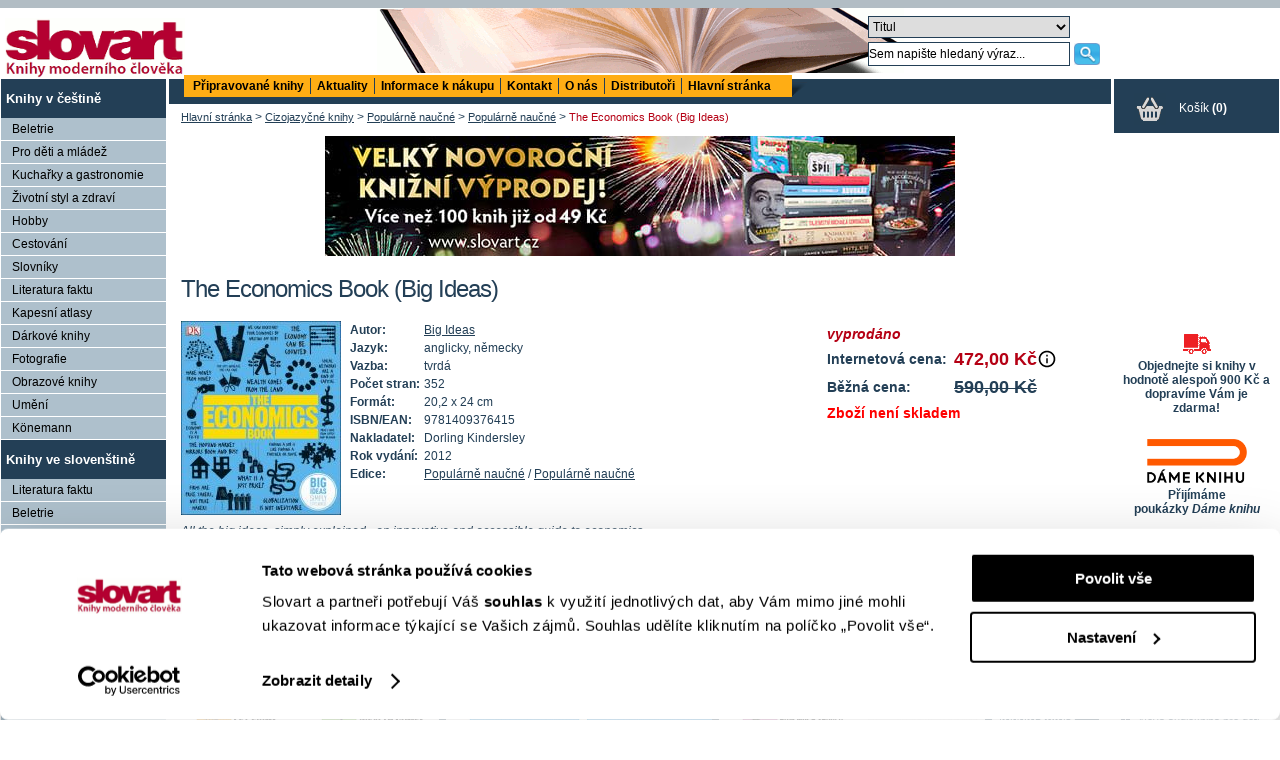

--- FILE ---
content_type: text/html; charset=UTF-8
request_url: https://www.slovart.cz/cizojazycne-knihy/popularne-naucne/popularne-naucne/the-economics-book-big-ideas.html?page_id=15849
body_size: 12719
content:
<?xml version="1.0" encoding="utf-8"?><!DOCTYPE html PUBLIC "-//W3C//DTD XHTML 1.0 Strict//EN" "http://www.w3.org/TR/xhtml1/DTD/xhtml1-strict.dtd">
<html xmlns="http://www.w3.org/1999/xhtml" xml:lang="sk" lang="sk">
<head prefix="og: http://ogp.me/ns# book: http://ogp.me/ns/book#">
    <script data-cookieconsent="ignore">
        window.dataLayer = window.dataLayer || [];

        function gtag() {
            dataLayer.push(arguments);
        }

        gtag("consent", "default", {
            ad_user_data: "denied",
            ad_personalization: "denied",
            ad_storage: "denied",
            analytics_storage: "denied",
            functionality_storage: "denied",
            personalization_storage: "denied",
            security_storage: "granted",
            wait_for_update: 2000,
        });

        gtag("set", "ads_data_redaction", true);
    </script>
    <script id="Cookiebot" src="https://consent.cookiebot.com/uc.js" data-cbid="5448ed8f-1fdf-43a6-9234-ce3b8de31143" data-blockingmode="auto" type="text/javascript"></script>

    <!-- Google Tag Manager -->
    <script data-cookieconsent="ignore">(function (w, d, s, l, i) {
            w[l] = w[l] || [];
            w[l].push({
                'gtm.start':
                    new Date().getTime(), event: 'gtm.js'
            });
            var f = d.getElementsByTagName(s)[0],
                j = d.createElement(s), dl = l != 'dataLayer' ? '&l=' + l : '';
            j.async = true;
            j.src =
                'https://www.googletagmanager.com/gtm.js?id=' + i + dl;
            f.parentNode.insertBefore(j, f);
        })(window, document, 'script', 'dataLayer', 'GTM-57N87DZ7');</script>
    <!-- End Google Tag Manager -->

    <!-- GTM DiNGO -->
    <script data-cookieconsent="ignore">(function (w, d, s, l, i) {
            w[l] = w[l] || [];
            w[l].push({
                'gtm.start':
                    new Date().getTime(), event: 'gtm.js'
            });
            var f = d.getElementsByTagName(s)[0],
                j = d.createElement(s), dl = l != 'dataLayer' ? '&l=' + l : '';
            j.async = true;
            j.src =
                'https://www.googletagmanager.com/gtm.js?id=' + i + dl;
            f.parentNode.insertBefore(j, f);
        })(window, document, 'script', 'dataLayer', 'GTM-5V5TV4XR');</script>
    <!-- End GTM DiNGO -->
    <base href="https://www.slovart.cz"/>
    <title>The Economics Book (Big Ideas), Populárně naučné, Populárně naučné, Cizojazyčné knihy, Slovart - knihy moderního člověka</title>
    <meta http-equiv="Content-Type" content="text/html; charset=utf-8" />
<meta http-equiv="Content-Language" content="cz" />
<meta name="Generator" content="BUXUS" />
<meta name="description" content="&lt;div class=&quot;tab-content tab-bdr&quot;&gt;  &lt;div class=&quot;tab-pane active&quot; id=&quot;disc1&quot;&gt;  &lt;div class=&quot;big-text red-style cms-list&quot; itemprop=&quot;description&quot;&gt;  &lt;p&gt;&lt;i&gt;A" />
<meta name="keywords" content="knihy, obrazové knihy, nové knihy, knihy pro děti, noty" />
<meta name="robots" content="index, follow" />
<meta name="Rating" content="General" />
    <meta property="og:title" content="The Economics Book (Big Ideas)" />
<meta property="og:site_name" content="Slovart - knihy moderního člověka" />
<meta property="og:type" content="book" />
<meta property="og:locale" content="cs_CZ" />
<meta property="og:url" content="https://www.slovart.cz/cizojazycne-knihy/popularne-naucne/popularne-naucne/the-economics-book-big-ideas.html?page_id=15849" />
<meta property="og:image" content="http://www.slovart.cz/buxus/images/image_15849_19_v1.jpeg" />
<meta property="og:description" content="All the big ideas, simply explained - an innovative and accessible guide to economics  Bring economics to life with The Economics Book, an essential guide to more that 100 of the big ideas in economic theory and practice covering everything from ancient theories right up to cutting-edge modern de..." />
<meta property="book:author" content="https://www.slovart.cz/vyhledavani.html?page_id=9532&where=author&amp;string=Big+Ideas" />
<meta property="book:isbn" content="9781409376415" />
    <link href="/buxus/docs/design/style.css?date=14012022" media="screen" rel="stylesheet" type="text/css" />
<link href="/buxus/docs/design/style2.css?date=14012022" media="screen" rel="stylesheet" type="text/css" />
<!--[if IE]> <link href="/buxus/docs/design/ie.css" media="screen" rel="stylesheet" type="text/css" /><![endif]-->
<link href="/buxus/docs/design/thickbox.css" media="screen" rel="stylesheet" type="text/css" />
<link href="/buxus/docs/design/print.css" media="print" rel="stylesheet" type="text/css" />
<link href="/buxus/docs/design/jqueryui/jquery-ui-1.8.19.custom.css" media="screen" rel="stylesheet" type="text/css" />
<link href="/buxus/images/design/favicon.ico" rel="favicon" type="image/x-icon" />
<link href="/buxus/images/design/favicon.ico" rel="icon" type="image/x-icon" />
<link href="/buxus/images/design/favicon.ico" rel="shortcut icon" type="image/x-icon" />
<link href="/buxus/docs/design/anythingslider.css?date=14012022" media="screen" rel="stylesheet" type="text/css" />
<link href="/buxus/docs/design/anythingslider_setup.css?date=14012022" media="screen" rel="stylesheet" type="text/css" />
<link href="/buxus/docs/design/tooltipster.bundle.min.css?date=14012022" media="screen" rel="stylesheet" type="text/css" />
    
    <script type="text/javascript" src="//ajax.googleapis.com/ajax/libs/jquery/1.7.2/jquery.min.js"></script>
<script type="text/javascript" src="/buxus/docs/jscripts/jquery.cookie.js?date=14012022"></script>
<script type="text/javascript" src="/buxus/docs/jscripts/eshop_cart.js?date=14012022"></script>
<script type="text/javascript" src="/buxus/docs/jscripts/thickbox_cz.js?date=14012022"></script>
<script type="text/javascript" src="/buxus/docs/jscripts/jquery-ui-1.8.19.custom.min.js?date=14012022"></script>
<script type="text/javascript" src="/buxus/docs/jscripts/anyTitle.js?date=14012022"></script>
<script type="text/javascript" src="/buxus/docs/jscripts/mailinglist.js?date=14012022"></script>
<script type="text/javascript" src="/buxus/docs/jscripts/jquery.anythingslider.min.js?date=14012022"></script>
<script type="text/javascript" src="/buxus/docs/jscripts/tooltipster.bundle.min.js?date=14012022"></script>    <!--[if IE 6]>
    <style>#content_inner {
        width: 97.5%;
    }</style>
    <![endif]-->
    
<script type="text/javascript">
	var _gaq = _gaq || [];
	_gaq.push(['_setAccount', 'UA-10705001-1']);
	_gaq.push(['_trackPageview']);
	_gaq.push(['_trackPageLoadTime']);
	(function() {
		var ga = document.createElement('script'); ga.type = 'text/javascript'; ga.async = true;
		ga.src = ('https:' == document.location.protocol ? 'https://' : 'http://') + 'stats.g.doubleclick.net/dc.js';
		var s = document.getElementsByTagName('script')[0]; s.parentNode.insertBefore(ga, s);
	})();
</script>

        <!-- Facebook Pixel Code -->
    <script>
        !function (f, b, e, v, n, t, s) {
            if (f.fbq) return;
            n = f.fbq = function () {
                n.callMethod ?
                    n.callMethod.apply(n, arguments) : n.queue.push(arguments)
            };
            if (!f._fbq) f_fbq = n;
            n.push = n;
            n.loaded = !0;
            n.version = '2.0';
            n.queue = [];
            t = b.createElement(e);
            t.async = !0;
            t.src = v;
            s = b.getElementsByTagName(e)[0];
            s.parentNode.insertBefore(t, s)
        }(window,
            document, 'script', '//connect.facebook.net/en_US/fbevents.js');
        fbq('init', '764697023661358');
        fbq('track', "PageView");
    </script>
    <noscript>
        <img height="1" width="1" style="display:none"
             src="https://www.facebook.com/tr?id=764697023661358&ev=PageView&noscript=1"/>
    </noscript>
    <!-- End Facebook Pixel Code -->

    <!-- Hotjar Tracking Code for https://www.slovart.cz -->
    <script> (function (h, o, t, j, a, r) {
            h.hj = h.hj || function () {
                (h.hj.q = h.hj.q || []).push(arguments)
            };
            h._hjSettings = {hjid: 1502088, hjsv: 6};
            a = o.getElementsByTagName('head')[0];
            r = o.createElement('script');
            r.async = 1;
            r.src = t + h._hjSettings.hjid + j + h._hjSettings.hjsv;
            a.appendChild(r);
        })(window, document, 'https://static.hotjar.com/c/hotjar-', '.js?sv='); </script>
    </head>
<body itemscope itemtype="http://schema.org/WebPage">
<!-- Google Tag Manager (noscript) -->
<noscript>
    <iframe src="https://www.googletagmanager.com/ns.html?id=GTM-57N87DZ7"
            height="0" width="0" style="display:none;visibility:hidden"></iframe>
</noscript>
<!-- End Google Tag Manager (noscript) -->

<!-- GTM DiNGO (noscript) -->
<noscript>
    <iframe src="https://www.googletagmanager.com/ns.html?id=GTM-5V5TV4XR"
            height="0" width="0" style="display:none;visibility:hidden"></iframe>
</noscript>
<!-- End GTM DiNGO (noscript) -->

<div id="banner">
    <div id="banner_top_deco">&nbsp;</div>
    <a id="logo" href="/">
        <img src="/buxus/images/design/main_logo.gif" alt="Slovart" title="Slovart"/>
    </a>

    <div id="search" class="float_right">
        <form action="https://www.slovart.cz/vyhledavani.html?page_id=9532" method="get">
            <table border="0" id="search_form_table">
                <tr>
                    <td colspan="2">
                        <select name="where" id="search_where">
                            <option value="title" selected="selected">
                                Titul
                            </option>
                            <option value="book" >Klíčové slovo</option>
                            <option value="author" >
                                Autor
                            </option>
                            <option value="isbn" >
                                ISBN/EAN
                            </option>
                            <option value="publisher" >Nakladatel</option>
                            <option value="pages" >hledat na stránkách</option>
                        </select>
                    </td>
                </tr>
                <tr>
                    <td>
                        <input onclick="$(this).val('')" class="search_string" type="text" name="string" size="13"
                               value="Sem napište hledaný výraz..."/>
                    </td>
                    <td>
                        <input class="submit" type="image" src="/buxus/images/design/search.png"
                               alt="Hledat" title="Hledat"/>
                    </td>
                </tr>
            </table>
        </form>
    </div>
</div>

<table id="layout_table">
    <tr class="content_inner_row">
        <td id="leftcontent">
            					<ul>
									<li>
							<a class="tit "   href="https://www.slovart.cz/knihy-v-cestine.html?page_id=9841" title="Knihy v češtině">Knihy v češtině</a>
							<ul>
															<li>
									<a href="https://www.slovart.cz/knihy-v-cestine/beletrie.html?page_id=9941" title="Beletrie">Beletrie</a>
								</li>
																			<li>
									<a href="https://www.slovart.cz/knihy-v-cestine/pro-deti-a-mladez.html?page_id=9864" title="Pro děti a mládež">Pro děti a mládež</a>
								</li>
																			<li>
									<a href="https://www.slovart.cz/knihy-v-cestine/kucharske-knihy.html?page_id=9885" title="Kuchařky a gastronomie">Kuchařky a gastronomie</a>
								</li>
																			<li>
									<a href="https://www.slovart.cz/knihy-v-cestine/zivotni-styl-a-zdravi.html?page_id=9902" title="Životní styl a zdraví">Životní styl a zdraví</a>
								</li>
																			<li>
									<a href="https://www.slovart.cz/knihy-v-cestine/hobby.html?page_id=9895" title="Hobby">Hobby</a>
								</li>
																			<li>
									<a href="https://www.slovart.cz/knihy-v-cestine/cestovani.html?page_id=9906" title="Cestování">Cestování</a>
								</li>
																			<li>
									<a href="https://www.slovart.cz/knihy-v-cestine/slovniky.html?page_id=10080" title="Slovníky">Slovníky</a>
								</li>
																			<li>
									<a href="https://www.slovart.cz/knihy-v-cestine/literatura-faktu.html?page_id=9943" title="Literatura faktu">Literatura faktu</a>
								</li>
																			<li>
									<a href="https://www.slovart.cz/knihy-v-cestine/kapesni-atlasy.html?page_id=12385" title="Kapesní atlasy">Kapesní atlasy</a>
								</li>
																			<li>
									<a href="https://www.slovart.cz/knihy-v-cestine/darkove-knihy.html?page_id=10087" title="Dárkové knihy">Dárkové knihy</a>
								</li>
																			<li>
									<a href="https://www.slovart.cz/knihy-v-cestine/fotografie.html?page_id=9911" title="Fotografie">Fotografie</a>
								</li>
																			<li>
									<a href="https://www.slovart.cz/knihy-v-cestine/obrazove-knihy.html?page_id=10082" title="Obrazové knihy">Obrazové knihy</a>
								</li>
																			<li>
									<a href="https://www.slovart.cz/knihy-v-cestine/umeni.html?page_id=9915" title="Umění">Umění</a>
								</li>
																			<li>
									<a href="https://www.slovart.cz/knihy-v-cestine/konemann.html?page_id=22044" title="Könemann">Könemann</a>
								</li>
														</ul>
						</li>
											<li>
							<a class="tit "   href="https://www.slovart.cz/knihy-ve-slovenstine.html?page_id=10245" title="Knihy ve slovenštině">Knihy ve slovenštině</a>
							<ul>
															<li>
									<a href="https://www.slovart.cz/knihy-ve-slovenstine/literatura-faktu.html?page_id=10246" title="Literatura faktu">Literatura faktu</a>
								</li>
																			<li>
									<a href="https://www.slovart.cz/knihy-ve-slovenstine/beletrie.html?page_id=10247" title="Beletrie">Beletrie</a>
								</li>
																			<li>
									<a href="https://www.slovart.cz/knihy-ve-slovenstine/umeni.html?page_id=10248" title="Umění">Umění</a>
								</li>
																			<li>
									<a href="https://www.slovart.cz/knihy-ve-slovenstine/fotografie.html?page_id=10250" title="Fotografie">Fotografie</a>
								</li>
																			<li>
									<a href="https://www.slovart.cz/knihy-ve-slovenstine/kucharske-knihy.html?page_id=10252" title="Kuchařské knihy">Kuchařské knihy</a>
								</li>
														</ul>
						</li>
											<li>
							<a class="tit tit_active"   href="https://www.slovart.cz/cizojazycne-knihy.html?page_id=9776" title="Cizojazyčné knihy">Cizojazyčné knihy</a>
							<ul>
															<li>
									<a href="https://www.slovart.cz/cizojazycne-knihy/beletrie.html?page_id=9820" title="Beletrie">Beletrie</a>
								</li>
																			<li class="active_li">
									<a class="active"  href="https://www.slovart.cz/cizojazycne-knihy/popularne-naucne.html?page_id=14752" title="Populárně naučné">Populárně naučné</a>
									<ul>
																					<li class="submenu"><a class="active" href="https://www.slovart.cz/cizojazycne-knihy/popularne-naucne/popularne-naucne.html?page_id=14753" title="Populárně naučné">Populárně naučné</a></li>
																				</ul>
								</li>
																			<li>
									<a href="https://www.slovart.cz/cizojazycne-knihy/kucharky.html?page_id=9799" title="Kuchařky">Kuchařky</a>
								</li>
																			<li>
									<a href="https://www.slovart.cz/cizojazycne-knihy/architektura.html?page_id=9830" title="Architektura">Architektura</a>
								</li>
																			<li>
									<a href="https://www.slovart.cz/cizojazycne-knihy/dum-a-zahrada.html?page_id=9838" title="Dům a zahrada">Dům a zahrada</a>
								</li>
																			<li>
									<a href="https://www.slovart.cz/cizojazycne-knihy/fotografie-a-film.html?page_id=9808" title="Fotografie a film">Fotografie a film</a>
								</li>
																			<li>
									<a href="https://www.slovart.cz/cizojazycne-knihy/obrazove-publikace.html?page_id=9796" title="Obrazové publikace">Obrazové publikace</a>
								</li>
																			<li>
									<a href="https://www.slovart.cz/cizojazycne-knihy/vytvarne-umeni.html?page_id=9780" title="Výtvarné umění">Výtvarné umění</a>
								</li>
																			<li>
									<a href="https://www.slovart.cz/cizojazycne-knihy/design.html?page_id=9812" title="Design">Design</a>
								</li>
																			<li>
									<a href="https://www.slovart.cz/cizojazycne-knihy/typografie.html?page_id=9836" title="Typografie">Typografie</a>
								</li>
																			<li>
									<a href="https://www.slovart.cz/cizojazycne-knihy/reklama.html?page_id=9791" title="Reklama">Reklama</a>
								</li>
																			<li>
									<a href="https://www.slovart.cz/cizojazycne-knihy/komiks.html?page_id=12688" title="Komiks">Komiks</a>
								</li>
																			<li>
									<a href="https://www.slovart.cz/cizojazycne-knihy/erotika.html?page_id=9805" title="Erotika">Erotika</a>
								</li>
																			<li>
									<a href="https://www.slovart.cz/cizojazycne-knihy/colouring-books.html?page_id=15085" title="Colouring books">Colouring books</a>
								</li>
																			<li>
									<a href="https://www.slovart.cz/cizojazycne-knihy/pro-deti.html?page_id=10934" title="Pro děti">Pro děti</a>
								</li>
																			<li>
									<a href="https://www.slovart.cz/cizojazycne-knihy/turisticti-pruvodci.html?page_id=9777" title="Turističtí průvodci">Turističtí průvodci</a>
								</li>
																			<li>
									<a href="https://www.slovart.cz/cizojazycne-knihy/pragensie.html?page_id=9794" title="Pragensie">Pragensie</a>
								</li>
																			<li>
									<a href="https://www.slovart.cz/cizojazycne-knihy/knihy-v-rustine.html?page_id=13292" title="Knihy v ruštině">Knihy v ruštině</a>
								</li>
														</ul>
						</li>
											<li>
							<a class="tit "   href="https://www.slovart.cz/audioknihy.html?page_id=19355" title="Audioknihy">Audioknihy</a>
							<ul>
															<li>
									<a href="https://www.slovart.cz/audioknihy/audioknihy-v-cizim-jazyce.html?page_id=20372" title="Audioknihy v cizím jazyce">Audioknihy v cizím jazyce</a>
								</li>
																			<li>
									<a href="https://www.slovart.cz/audioknihy/audioknihy-v-cestine.html?page_id=19356" title="Audioknihy v češtině">Audioknihy v češtině</a>
								</li>
														</ul>
						</li>
											<li>
							<a class="tit "   href="https://www.slovart.cz/knihy-pro-narocne.html?page_id=16876" title="Knihy pro náročné">Knihy pro náročné</a>
							<ul>
															<li>
									<a href="https://www.slovart.cz/knihy-pro-narocne/limitovane-edice.html?page_id=9825" title="Limitované edice">Limitované edice</a>
								</li>
																			<li>
									<a href="https://www.slovart.cz/buxus/generate_page.php?page_id=16881" title="Knihy pro náročné">Knihy pro náročné</a>
								</li>
														</ul>
						</li>
											<li>
							<a class="tit "   href="https://www.slovart.cz/doplnkove-zbozi.html?page_id=15638" title="Doplňkové zboží">Doplňkové zboží</a>
							<ul>
															<li>
									<a href="https://www.slovart.cz/doplnkove-zbozi/antistresove-omalovanky.html?page_id=15639" title="Antistresové omalovánky">Antistresové omalovánky</a>
								</li>
																			<li>
									<a href="https://www.slovart.cz/doplnkove-zbozi/kreativni-papirenske-zbozi.html?page_id=16382" title="Kreativní papírenské zboží">Kreativní papírenské zboží</a>
								</li>
																			<li>
									<a href="https://www.slovart.cz/doplnkove-zbozi/dalsi-doplnkove-zbozi.html?page_id=22806" title="Další doplňkové zboží">Další doplňkové zboží</a>
								</li>
														</ul>
						</li>
											<li>
							<a class="tit "   href="https://www.slovart.cz/zapisniky-a-diare.html?page_id=10035" title="Zápisníky a diáře">Zápisníky a diáře</a>
							<ul>
															<li>
									<a href="https://www.slovart.cz/zapisniky-a-diare/paperblanks.html?page_id=10036" title="Paperblanks">Paperblanks</a>
								</li>
																			<li>
									<a href="https://www.slovart.cz/zapisniky-a-diare/flame-tree.html?page_id=12869" title="Flame Tree">Flame Tree</a>
								</li>
														</ul>
						</li>
											<li>
							<a class="tit "   href="https://www.slovart.cz/prani.html?page_id=11740" title="Přání">Přání</a>
							<ul>
															<li>
									<a href="https://www.slovart.cz/prani/sady-prani.html?page_id=11741" title="Sady přání">Sady přání</a>
								</li>
														</ul>
						</li>
											<li>
							<a class="tit "   href="https://www.slovart.cz/hracky.html?page_id=12304" title="Hračky">Hračky</a>
							<ul>
															<li>
									<a href="https://www.slovart.cz/hracky/lego.html?page_id=12305" title="LEGO">LEGO</a>
								</li>
																			<li>
									<a href="https://www.slovart.cz/hracky/ostatni-hracky.html?page_id=13080" title="ostatní hračky">ostatní hračky</a>
								</li>
														</ul>
						</li>
								</ul>
					<!-- #left_menu:END //-->
            
      <br />
    <div class="right_banner">
          <div class="title"><a href="http://www.slovart.cz/knihy-v-cestine/pro-deti-a-mladez/brio.html?page_id=12186"></a></div>
        <div class="align_center">
                        <a href="http://www.slovart.cz/knihy-v-cestine/pro-deti-a-mladez/brio.html?page_id=12186" title="">
                <img src="/buxus/images/cache/eshop_product/bannery/image_14733_11_v1.png" alt="" title="" />
                  </a>
                  </div>
          <div class="text"><p><span style="color: #233f56 !important;">V roce 2012 se součástí Nakladatelství Slovart stalo nakladatelství Brio. Nakladatelství Brio vydávalo ve spolupráci s předními spisovateli a výtvarníky nádherně ilustrované originální příběhy a sbírky pohádek pro děti od šesti do dvanácti let. Pro starší děti, mládež a dospělé Brio nabízelo sebrané spisy pohádek a bajek od renomovaných spisovatelů, doplněné o to nejlepší z klasické literatury celého světa. V této tradici pokračujeme také my v rámci stejnojmenné edice.<br /></span></p></div>
            </div>
      <br />
    <div class="right_banner">
          <div class="title"><a href="http://www.slovart.cz/vyhledavani.html?page_id=9532&pocet=30&zoradit=&poradie=&where=publisher&string=Taschen"></a></div>
        <div class="align_center">
                        <a href="http://www.slovart.cz/vyhledavani.html?page_id=9532&pocet=30&zoradit=&poradie=&where=publisher&string=Taschen" title="">
                <img src="/buxus/images/cache/eshop_product/bannery/image_11241_11_v1.gif.png" alt="" title="" />
                  </a>
                  </div>
          <div class="text"><p><span style="font-size: 1em; margin: 10px 0; padding: 5px 0 5px 5px; color: #233f56 !important;">Jsme výhradní distributor nakladatelství TASCHEN pro Českou republiku</span> <br /><br /></p>
</div>
            </div>
      <br />
    <div class="right_banner">
        <div class="align_center">
          </div>
          <div class="text"><p></p>
<script type="text/javascript">// <![CDATA[
/* <![CDATA[ */
var seznam_retargeting_id = 12131;
if (document.querySelectorAll('meta[property="book:isbn"]').length > 0) {
	var url = window.location.href; 
	var captured = /page_id=([^&]+)/.exec(url)[1];
	var seznam_itemId = captured ? captured : '';
	var seznam_pagetype = "offerdetail";
} else {
	var seznam_pagetype = "category";
}
/* ]]> */
// ]]></script>
<script type="text/javascript" data-cookieconsent="marketing" src="https://c.imedia.cz/js/retargeting.js"></script>
<!-- Facebook Pixel Code -->
<script type="text/plain" data-cookieconsent="marketing">// <![CDATA[
!function(f,b,e,v,n,t,s){if(f.fbq)return;n=f.fbq=function(){n.callMethod?
n.callMethod.apply(n,arguments):n.queue.push(arguments)};if(!f._fbq)f._fbq=n;
n.push=n;n.loaded=!0;n.version='2.0';n.queue=[];t=b.createElement(e);t.async=!0;
t.src=v;s=b.getElementsByTagName(e)[0];s.parentNode.insertBefore(t,s)}(window,
document,'script','https://connect.facebook.net/en_US/fbevents.js');
fbq('init', '1580528035577785');
fbq('track', "PageView");
// ]]></script>
<noscript><img height="1" width="1" style="display:none"
src="https://www.facebook.com/tr?id=1580528035577785&amp;ev=PageView&amp;noscript=1"
/></noscript><!-- End Facebook Pixel Code -->
<script type="text/javascript">// <![CDATA[
if ($('#leftcontent ul li ul li a[title="Akční nabídka"]').length)
  {
    $('#leftcontent ul li ul li a[title="Akční nabídka"]').css({"background-color": "#FFAD14", "font-weight": "bold", "color": "#b50014" });
  }
// ]]></script></div>
            </div>
              <img src="/buxus/images/design/leftpanel_fill.gif" alt=""/>
        </td>
        <td>
            <table id="inner_table">
                <tr>
                    <td>
                        <div id="top_menu_wrapper">
                            <div id="top_menu_inner">
                                <ul>
  <li  ><a  href="https://www.slovart.cz/pripravovane-knihy.html?page_id=182&zoradit=datum&poradie=hore&pocet=vsetky" title="Připravované knihy">Připravované knihy</a></li>
  <li  ><a  href="https://www.slovart.cz/aktuality.html?page_id=13008" title="Aktuality">Aktuality</a></li>
  <li  ><a  href="https://www.slovart.cz/buxus/generate_page.php?page_id=181" title="Informace k nákupu">Informace k nákupu</a></li>
  <li  ><a  href="https://www.slovart.cz/kontakt.html?page_id=179" title="Kontakt">Kontakt</a></li>
  <li  ><a  href="https://www.slovart.cz/o-nas.html?page_id=183" title="O nás">O nás</a></li>
  <li  ><a  href="https://www.slovart.cz/distributori.html?page_id=10601" title="Distributoři">Distributoři</a></li>
  <li class="last" ><a  href="https://www.slovart.cz/" title="Hlavní stránka">Hlavní stránka</a></li>
</ul>                            </div>
                            <div style="clear:left"></div>
                        </div>
                    </td>
                </tr>
                <tr class="content_inner_row">
                    <td id="content_inner">
                        <div id="breadcrumbs" itemprop="breadcrumb">
	
    			<a href="https://www.slovart.cz/" title="Hlavní stránka">Hlavní stránka</a>
    
		
          &gt; <a href="https://www.slovart.cz/cizojazycne-knihy.html?page_id=9776" title="Cizojazyčné knihy">Cizojazyčné knihy</a>
    
		
          &gt; <a href="https://www.slovart.cz/cizojazycne-knihy/popularne-naucne.html?page_id=14752" title="Populárně naučné">Populárně naučné</a>
    
		
          &gt; <a href="https://www.slovart.cz/cizojazycne-knihy/popularne-naucne/popularne-naucne.html?page_id=14753" title="Populárně naučné">Populárně naučné</a>
    
		
          &gt; <span class="last">The Economics Book (Big Ideas)</span>
    
	</div>
    <p class="align_center">
                  <a href="https://www.slovart.cz/buxus/generate_page.php?page_id=38534" title="">
              <img src="/buxus/images/bannery/image_38545_11_v1.jpeg" alt="" title="" />
              </a>
            </p>
  
<div itemscope itemtype="http://schema.org/Book">
<meta itemprop="url" content="https://www.slovart.cz/cizojazycne-knihy/popularne-naucne/popularne-naucne/the-economics-book-big-ideas.html?page_id=15849"/>
<h1 itemprop="name"
	class="book_detail_heading">The Economics Book (Big Ideas)</h1>
<!-- AddThis Button BEGIN -->
<table style="width:100%">
	<tr>
		<td>
			<div class="addthis_toolbox addthis_default_style" style="float:right">
				<a class="addthis_button_facebook_like" fb:like:layout="button_count"></a>
				<a class="addthis_button_tweet"></a>
				<a class="addthis_button_google_plusone" g:plusone:size="medium"></a>
				<a class="addthis_counter addthis_pill_style"></a>
			</div>
			<script type="text/javascript">
				var addthis_config = {
					data_ga_property: 'UA-10705001-1',
					data_ga_social: true
				};
			</script>
			<script type="text/javascript"
					src="https://s7.addthis.com/js/250/addthis_widget.js#pubid=ra-4f8ec8ba7a3b6101"></script>

			<!-- AddThis Button END -->
		</td>
	</tr>
</table>

<div class="first_book first_book_detail">
						<a title="The Economics Book (Big Ideas)" class="thickbox"
		   href="/buxus/images/image_15849_19_v1.jpeg">
			<img itemprop="image" src="/buxus/images/cache/eshop_product/image_15849_19_v1.jpeg"
				 alt="The Economics Book (Big Ideas)"
				 title="The Economics Book (Big Ideas)"/>
		</a>
		<div itemprop="offers" itemscope itemtype="http://schema.org/Offer">
					<meta itemprop="priceCurrency" content="CZK"/>
				<table border="0" class="basket_book" cellpadding="2" cellspacing="3">
							<tr>
					<td colspan="3" class="normal_font align_center">
						<i>vyprodáno</i></td>
				</tr>
			
															<tr>
						<th>
							Internetová cena:
						</th>
						<td colspan="2" itemprop="price" class="tooltip" title="Nejnižší cena za posledních 30 dní  <strong>472,00 Kč</strong>">
							 <strong>472,00 Kč</strong>                <img style="width:20px;height:auto;float:right" src="/buxus/images/design/info_icon.svg" alt="Nejnižší cena za posledních 30 dní">
						</td>
					</tr>
					<tr>
						<th>
							Běžná cena:
						</th>
						<td colspan="2" class="previous_price">
							 <strong>590,00 Kč</strong>						</td>
					</tr>
				                <tr>
                                            <th colspan="3" style="color:red; font-weight:bold;">
                            Zboží není skladem
                        </th>
                                    </tr>
								</table>
	</div>

	<table border="0" cellpadding="2" cellspacing="0" class="book_detail_table">
					<tr>
				<th>Autor:</th>
				<td><a itemprop="author" class="author_more_search"
					   href="https://www.slovart.cz/vyhledavani.html?page_id=9532&where=author&amp;string=Big+Ideas"
					   title="Více knih od tohoto autora">Big Ideas</a>
				</td>
			</tr>
		
							<tr>
				<th>Jazyk:</th>
				<td itemprop="inLanguage">anglicky, německy</td>
			</tr>
							<tr>
				<th>Vazba:</th>
				<td>tvrdá</td>
			</tr>
							<tr>
				<th>Počet stran:</th>
				<td itemprop="numberOfPages">352</td>
			</tr>
							<tr>
				<th>Formát:</th>
				<td itemprop="bookFormat">20,2 x 24 cm</td>
			</tr>
											<tr>
					<th>ISBN/EAN:</th>
					<td itemprop="isbn">9781409376415</td>
				</tr>
												<tr>
				<th>Nakladatel:</th>
				<td>Dorling Kindersley</td>
			</tr>
									<tr>
				<th>Rok vydání:</th>
				<td>2012</td>
			</tr>
		
		<tr>
			<th>Edice:</th>
			<td>
				<a href="https://www.slovart.cz/cizojazycne-knihy/popularne-naucne/popularne-naucne.html?page_id=14753">Populárně naučné</a>
				/ <a
					href="https://www.slovart.cz/cizojazycne-knihy/popularne-naucne.html?page_id=14752">Populárně naučné</a>
			</td>
		</tr>
			</table>
	<br/>
			<p><div class="tab-content tab-bdr">  <div class="tab-pane active" id="disc1">  <div class="big-text red-style cms-list" itemprop="description">  <p><i>All the big ideas, simply explained - an innovative and accessible guide to economics</i></p>  <p>Bring economics to life with <i>The Economics Book, </i>an essential guide to more that 100 of the big ideas in economic theory and practice covering everything from ancient theories right up to cutting-edge modern developments.</p>  <p>From Aristotle to John Maynard Keynes and beyond, all the greatest economists and their theories are featured and the innovative graphics, step-by-step summaries and mind maps help clarify hard-to-grasp concepts.</p>  <p><i>The Economics Book </i>is perfect for economic students and anyone who has an interest in how economies work.</p>  </div>  </div>  </div></p>
				<p itemprop="description"><p><strong>Ukázky z knihy (pro zvětšení klikněte)</strong></p>  <div style="clear: both;"></div>  <p><a style="border: 8px solid white; float: left;" title="The Economics Book (Big Ideas) - 01" class="thickbox" href="https://lh3.googleusercontent.com/-uLTNIUctOno/Ve6kiMAg9hI/AAAAAAAABgE/OuROZfLud9A/s0-Ic42/f57d638fac0a4aadb71af4ba78022e1c.jpg"> <img itemprop="image" src="https://lh3.googleusercontent.com/-uLTNIUctOno/Ve6kiMAg9hI/AAAAAAAABgE/OuROZfLud9A/s250-Ic42/f57d638fac0a4aadb71af4ba78022e1c.jpg" alt="The Economics Book (Big Ideas) - 01" title="The Economics Book (Big Ideas) - 01" height="150" /> </a> <a style="border: 8px solid white; float: left;" title="The Economics Book (Big Ideas) - 02" class="thickbox" href="https://lh3.googleusercontent.com/-5Sz5s-DLDus/Ve6khn3ZxrI/AAAAAAAABgA/7fY4qhxWtj0/s0-Ic42/ba4930ee8dcd46778f05da186976073b.jpg"> <img itemprop="image" src="https://lh3.googleusercontent.com/-5Sz5s-DLDus/Ve6khn3ZxrI/AAAAAAAABgA/7fY4qhxWtj0/s250-Ic42/ba4930ee8dcd46778f05da186976073b.jpg" alt="The Economics Book (Big Ideas) - 02" title="The Economics Book (Big Ideas) - 02" height="150" /> </a> <a style="border: 8px solid white; float: left;" title="The Economics Book (Big Ideas) - 03" class="thickbox" href="https://lh3.googleusercontent.com/-lYk2bPsW0WQ/Ve6khiBPI7I/AAAAAAAABf8/PEvqNT6XsyA/s0-Ic42/a4c66a78110e450d95342dc1bf761d20.jpg"> <img itemprop="image" src="https://lh3.googleusercontent.com/-lYk2bPsW0WQ/Ve6khiBPI7I/AAAAAAAABf8/PEvqNT6XsyA/s250-Ic42/a4c66a78110e450d95342dc1bf761d20.jpg" alt="The Economics Book (Big Ideas) - 03" title="The Economics Book (Big Ideas) - 03" height="150" /> </a> <a style="border: 8px solid white; float: left;" title="The Economics Book (Big Ideas) - 04" class="thickbox" href="https://lh3.googleusercontent.com/-fbUlRFu1RF0/Ve6khp97voI/AAAAAAAABgI/mpYuwXzhquw/s0-Ic42/47fa7cc8e5da48b4baeee08c27ef484a.jpg"> <img itemprop="image" src="https://lh3.googleusercontent.com/-fbUlRFu1RF0/Ve6khp97voI/AAAAAAAABgI/mpYuwXzhquw/s250-Ic42/47fa7cc8e5da48b4baeee08c27ef484a.jpg" alt="The Economics Book (Big Ideas) - 03" title="The Economics Book (Big Ideas) - 04" height="150" /> </a></p></p>
	
			<h2 class="book_detail_h2">Další knihy od tohoto autora</h2>
		<table border="0">
			<tr>
				<td>
																								<a title="The Politics Book (Big Ideas)"
							   href="https://www.slovart.cz/cizojazycne-knihy/popularne-naucne/popularne-naucne/the-politics-book-big-ideas.html?page_id=37491">
								<img style="margin:5px;"
									 src="/buxus/images/cache/eshop_product_more/image_37491_19_v1.jpeg"
									 alt="The Politics Book (Big Ideas)"
									 title="The Politics Book (Big Ideas)"/>
							</a>
																														<a title="The Sociology Book (Big Ideas)"
							   href="https://www.slovart.cz/cizojazycne-knihy/popularne-naucne/popularne-naucne/the-sociology-book-big-ideas.html?page_id=37490">
								<img style="margin:5px;"
									 src="/buxus/images/cache/eshop_product_more/image_37490_19_v1.jpeg"
									 alt="The Sociology Book (Big Ideas)"
									 title="The Sociology Book (Big Ideas)"/>
							</a>
																														<a title="The Law Book (Big Ideas)"
							   href="https://www.slovart.cz/cizojazycne-knihy/obrazove-publikace/encyklopedie/the-law-book-big-ideas.html?page_id=36654">
								<img style="margin:5px;"
									 src="/buxus/images/cache/eshop_product_more/image_36654_19_v1.jpeg"
									 alt="The Law Book (Big Ideas)"
									 title="The Law Book (Big Ideas)"/>
							</a>
																														<a title="The Islam Book (Big Ideas)"
							   href="https://www.slovart.cz/cizojazycne-knihy/obrazove-publikace/encyklopedie/the-islam-book-big-ideas.html?page_id=36653">
								<img style="margin:5px;"
									 src="/buxus/images/cache/eshop_product_more/image_36653_19_v1.jpeg"
									 alt="The Islam Book (Big Ideas)"
									 title="The Islam Book (Big Ideas)"/>
							</a>
																														<a title="The Feminism Book (Big Ideas)"
							   href="https://www.slovart.cz/cizojazycne-knihy/obrazove-publikace/encyklopedie/the-feminism-book-big-ideas.html?page_id=36649">
								<img style="margin:5px;"
									 src="/buxus/images/cache/eshop_product_more/image_36649_19_v1.jpeg"
									 alt="The Feminism Book (Big Ideas)"
									 title="The Feminism Book (Big Ideas)"/>
							</a>
																														<a title="The Military History Book (Big Ideas)"
							   href="https://www.slovart.cz/cizojazycne-knihy/obrazove-publikace/encyklopedie/the-military-history-book-big-ideas.html?page_id=36452">
								<img style="margin:5px;"
									 src="/buxus/images/cache/eshop_product_more/image_36452_19_v1.jpeg"
									 alt="The Military History Book (Big Ideas)"
									 title="The Military History Book (Big Ideas)"/>
							</a>
																														<a title="The Science Book (Big Ideas)"
							   href="https://www.slovart.cz/cizojazycne-knihy/popularne-naucne/popularne-naucne/the-science-book-big-ideas-1.html?page_id=36285">
								<img style="margin:5px;"
									 src="/buxus/images/cache/eshop_product_more/image_36285_19_v1.jpeg"
									 alt="The Science Book (Big Ideas)"
									 title="The Science Book (Big Ideas)"/>
							</a>
																														<a title="The Psychology Book"
							   href="https://www.slovart.cz/cizojazycne-knihy/popularne-naucne/popularne-naucne/the-psychology-book.html?page_id=35697">
								<img style="margin:5px;"
									 src="/buxus/images/cache/eshop_product_more/image_35697_19_v1.jpeg"
									 alt="The Psychology Book"
									 title="The Psychology Book"/>
							</a>
																														<a title="The Philosophy Book"
							   href="https://www.slovart.cz/cizojazycne-knihy/popularne-naucne/popularne-naucne/the-philosophy-book.html?page_id=35696">
								<img style="margin:5px;"
									 src="/buxus/images/cache/eshop_product_more/image_35696_19_v1.jpeg"
									 alt="The Philosophy Book"
									 title="The Philosophy Book"/>
							</a>
																														<a title="The Design Book (Big Ideas) "
							   href="https://www.slovart.cz/cizojazycne-knihy/design/produktovy-design/the-design-book-big-ideas.html?page_id=35661">
								<img style="margin:5px;"
									 src="/buxus/images/cache/eshop_product_more/image_35661_19_v1.jpeg"
									 alt="The Design Book (Big Ideas) "
									 title="The Design Book (Big Ideas) "/>
							</a>
																														<a title="The World War I Book (Big Ideas) "
							   href="https://www.slovart.cz/cizojazycne-knihy/obrazove-publikace/encyklopedie/the-world-war-i-book-big-ideas.html?page_id=34142">
								<img style="margin:5px;"
									 src="/buxus/images/cache/eshop_product_more/image_34142_19_v1.jpeg"
									 alt="The World War I Book (Big Ideas) "
									 title="The World War I Book (Big Ideas) "/>
							</a>
																														<a title="The Movie Book (Big Ideas) "
							   href="https://www.slovart.cz/cizojazycne-knihy/fotografie-a-film/film/the-movie-book-big-ideas.html?page_id=33399">
								<img style="margin:5px;"
									 src="/buxus/images/cache/eshop_product_more/image_33399_19_v1.jpeg"
									 alt="The Movie Book (Big Ideas) "
									 title="The Movie Book (Big Ideas) "/>
							</a>
																														<a title="The Architecture Book (Big Ideas)"
							   href="https://www.slovart.cz/cizojazycne-knihy/architektura/dejiny-architektury/the-architecture-book-big-ideas.html?page_id=33392">
								<img style="margin:5px;"
									 src="/buxus/images/cache/eshop_product_more/image_33392_19_v1.jpeg"
									 alt="The Architecture Book (Big Ideas)"
									 title="The Architecture Book (Big Ideas)"/>
							</a>
																														<a title="The Poetry Book (Big Ideas Simply Explained)"
							   href="https://www.slovart.cz/cizojazycne-knihy/obrazove-publikace/encyklopedie/the-poetry-book-big-ideas-simply-explained.html?page_id=32869">
								<img style="margin:5px;"
									 src="/buxus/images/cache/eshop_product_more/image_32869_19_v1.jpeg"
									 alt="The Poetry Book (Big Ideas Simply Explained)"
									 title="The Poetry Book (Big Ideas Simply Explained)"/>
							</a>
																														<a title="The LGBTQ + History Book"
							   href="https://www.slovart.cz/cizojazycne-knihy/popularne-naucne/popularne-naucne/the-lgbtq-history-book.html?page_id=32315">
								<img style="margin:5px;"
									 src="/buxus/images/cache/eshop_product_more/image_32315_19_v1.jpeg"
									 alt="The LGBTQ + History Book"
									 title="The LGBTQ + History Book"/>
							</a>
																														<a title="The Chemistry Book. Big Ideas Simply Explained "
							   href="https://www.slovart.cz/cizojazycne-knihy/obrazove-publikace/encyklopedie/the-chemistry-book.-big-ideas-simply-explained.html?page_id=30403">
								<img style="margin:5px;"
									 src="/buxus/images/cache/eshop_product_more/image_30403_19_v1.jpeg"
									 alt="The Chemistry Book. Big Ideas Simply Explained "
									 title="The Chemistry Book. Big Ideas Simply Explained "/>
							</a>
																														<a title="The Medicine Book. Big Ideas Simply Explained "
							   href="https://www.slovart.cz/cizojazycne-knihy/obrazove-publikace/encyklopedie/the-medicine-book.-big-ideas-simply-explained.html?page_id=30402">
								<img style="margin:5px;"
									 src="/buxus/images/cache/eshop_product_more/image_30402_19_v1.jpeg"
									 alt="The Medicine Book. Big Ideas Simply Explained "
									 title="The Medicine Book. Big Ideas Simply Explained "/>
							</a>
																														<a title="The Mythology Book. Big Ideas Simply Explained "
							   href="https://www.slovart.cz/cizojazycne-knihy/obrazove-publikace/encyklopedie/the-mythology-book.-big-ideas-simply-explained.html?page_id=30401">
								<img style="margin:5px;"
									 src="/buxus/images/cache/eshop_product_more/image_30401_19_v1.jpeg"
									 alt="The Mythology Book. Big Ideas Simply Explained "
									 title="The Mythology Book. Big Ideas Simply Explained "/>
							</a>
																														<a title="The Crime Book. Big Ideas Simply Explained "
							   href="https://www.slovart.cz/cizojazycne-knihy/obrazove-publikace/encyklopedie/the-crime-book.-big-ideas-simply-explained.html?page_id=30400">
								<img style="margin:5px;"
									 src="/buxus/images/cache/eshop_product_more/image_30400_19_v1.jpeg"
									 alt="The Crime Book. Big Ideas Simply Explained "
									 title="The Crime Book. Big Ideas Simply Explained "/>
							</a>
																														<a title="The Astronomy Book. Big Ideas Simply Explained "
							   href="https://www.slovart.cz/cizojazycne-knihy/popularne-naucne/popularne-naucne/the-astronomy-book.-big-ideas-simply-explained.html?page_id=30398">
								<img style="margin:5px;"
									 src="/buxus/images/cache/eshop_product_more/image_30398_19_v1.jpeg"
									 alt="The Astronomy Book. Big Ideas Simply Explained "
									 title="The Astronomy Book. Big Ideas Simply Explained "/>
							</a>
																														<a title="The Maths Book: Big Ideas Simply Explained"
							   href="https://www.slovart.cz/cizojazycne-knihy/popularne-naucne/popularne-naucne/the-maths-book-big-ideas-simply-explained.html?page_id=24106">
								<img style="margin:5px;"
									 src="/buxus/images/cache/eshop_product_more/image_24106_19_v1.jpeg"
									 alt="The Maths Book: Big Ideas Simply Explained"
									 title="The Maths Book: Big Ideas Simply Explained"/>
							</a>
																														<a title="The Classical Music Book: Big Ideas Simply Explained"
							   href="https://www.slovart.cz/cizojazycne-knihy/popularne-naucne/popularne-naucne/the-classical-music-book-big-ideas-simply-explained.html?page_id=22272">
								<img style="margin:5px;"
									 src="/buxus/images/cache/eshop_product_more/image_22272_19_v1.jpeg"
									 alt="The Classical Music Book: Big Ideas Simply Explained"
									 title="The Classical Music Book: Big Ideas Simply Explained"/>
							</a>
																														<a title="The Art Book (Big Ideas)"
							   href="https://www.slovart.cz/cizojazycne-knihy/popularne-naucne/popularne-naucne/the-art-book-big-ideas.html?page_id=19744">
								<img style="margin:5px;"
									 src="/buxus/images/cache/eshop_product_more/image_19744_19_v1.jpeg"
									 alt="The Art Book (Big Ideas)"
									 title="The Art Book (Big Ideas)"/>
							</a>
																														<a title="The Shakespeare Book (Big Ideas)"
							   href="https://www.slovart.cz/cizojazycne-knihy/popularne-naucne/popularne-naucne/the-shakespeare-book-big-ideas.html?page_id=19742">
								<img style="margin:5px;"
									 src="/buxus/images/cache/eshop_product_more/image_19742_19_v1.jpeg"
									 alt="The Shakespeare Book (Big Ideas)"
									 title="The Shakespeare Book (Big Ideas)"/>
							</a>
																														<a title="The Sherlock Holmes Book (Big Ideas)"
							   href="https://www.slovart.cz/cizojazycne-knihy/popularne-naucne/popularne-naucne/the-sherlock-holmes-book-big-ideas.html?page_id=19585">
								<img style="margin:5px;"
									 src="/buxus/images/cache/eshop_product_more/image_19585_19_v1.jpeg"
									 alt="The Sherlock Holmes Book (Big Ideas)"
									 title="The Sherlock Holmes Book (Big Ideas)"/>
							</a>
																														<a title="The Science Book (Big Ideas)"
							   href="https://www.slovart.cz/cizojazycne-knihy/popularne-naucne/popularne-naucne/the-science-book-big-ideas.html?page_id=19587">
								<img style="margin:5px;"
									 src="/buxus/images/cache/eshop_product_more/image_19587_19_v1.jpeg"
									 alt="The Science Book (Big Ideas)"
									 title="The Science Book (Big Ideas)"/>
							</a>
																														<a title="The Movie Book (Big Ideas)"
							   href="https://www.slovart.cz/cizojazycne-knihy/popularne-naucne/popularne-naucne/the-movie-book-big-ideas.html?page_id=19590">
								<img style="margin:5px;"
									 src="/buxus/images/cache/eshop_product_more/image_19590_19_v1.jpeg"
									 alt="The Movie Book (Big Ideas)"
									 title="The Movie Book (Big Ideas)"/>
							</a>
																														<a title="The History Book (Big Ideas)"
							   href="https://www.slovart.cz/cizojazycne-knihy/popularne-naucne/popularne-naucne/the-history-book-big-ideas.html?page_id=17978">
								<img style="margin:5px;"
									 src="/buxus/images/cache/eshop_product_more/image_17978_19_v1.jpeg"
									 alt="The History Book (Big Ideas)"
									 title="The History Book (Big Ideas)"/>
							</a>
																														<a title="The Literature Book (Big Ideas) "
							   href="https://www.slovart.cz/cizojazycne-knihy/popularne-naucne/popularne-naucne/the-literature-book-big-ideas.html?page_id=17976">
								<img style="margin:5px;"
									 src="/buxus/images/cache/eshop_product_more/image_17976_19_v1.jpeg"
									 alt="The Literature Book (Big Ideas) "
									 title="The Literature Book (Big Ideas) "/>
							</a>
																														<a title="The Philosophy Book (Big Ideas)"
							   href="https://www.slovart.cz/cizojazycne-knihy/popularne-naucne/popularne-naucne/the-philosophy-book-big-ideas.html?page_id=15850">
								<img style="margin:5px;"
									 src="/buxus/images/cache/eshop_product_more/image_15850_19_v1.jpeg"
									 alt="The Philosophy Book (Big Ideas)"
									 title="The Philosophy Book (Big Ideas)"/>
							</a>
																														<a title="The Psychology Book (Big Ideas)"
							   href="https://www.slovart.cz/cizojazycne-knihy/popularne-naucne/popularne-naucne/the-psychology-book-big-ideas.html?page_id=15848">
								<img style="margin:5px;"
									 src="/buxus/images/cache/eshop_product_more/image_15848_19_v1.jpeg"
									 alt="The Psychology Book (Big Ideas)"
									 title="The Psychology Book (Big Ideas)"/>
							</a>
																														<a title="The Religions Book (Big Ideas)"
							   href="https://www.slovart.cz/cizojazycne-knihy/popularne-naucne/popularne-naucne/the-religions-book-big-ideas.html?page_id=15847">
								<img style="margin:5px;"
									 src="/buxus/images/cache/eshop_product_more/image_15847_19_v1.jpeg"
									 alt="The Religions Book (Big Ideas)"
									 title="The Religions Book (Big Ideas)"/>
							</a>
																														<a title="The Business Book (Big Ideas)"
							   href="https://www.slovart.cz/cizojazycne-knihy/popularne-naucne/popularne-naucne/the-business-book-big-ideas.html?page_id=15846">
								<img style="margin:5px;"
									 src="/buxus/images/cache/eshop_product_more/image_15846_19_v1.jpeg"
									 alt="The Business Book (Big Ideas)"
									 title="The Business Book (Big Ideas)"/>
							</a>
											</td>
			</tr>
		</table>
		<h2 class="book_detail_h2">Diskuze</h2>
			<p>Žádný příspěvek do diskuze. <a
				href="https://www.slovart.cz/diskuze-novy-prispevek.html?page_id=9529&kniha=15849">Přidejte svůj názor &raquo;</a>
		</p>
	</div>
<div>






                    </td>
                </tr>
            </table>
        </td>
        <td id="rightcontent">
            <div id="basket_wrapper">
  <div id="basket_top_margin">&nbsp;</div>
	<a href="https://www.slovart.cz/1.-krok-obsah-kosiku.html?page_id=213" title="Zobrazit košík">
    Košík <b>(</b><b class="eshop-product-amount">0</b><b>)</b>
  </a>
</div>      <div class="right_banner">
        <div class="align_center">
                      <div id="showHeurekaBadgeHere-12"></div><script type="text/javascript">
//<![CDATA[
var _hwq = _hwq || [];
    _hwq.push(['setKey', '862EA0A201ED3DFD87522B3DE4F6985B']);_hwq.push(['showWidget', '12', '8358', 'Slovart', 'slovart-cz']);(function() {
    var ho = document.createElement('script'); ho.type = 'text/javascript'; ho.async = true;
    ho.src = ('https:' == document.location.protocol ? 'https://ssl' : 'http://www') + '.heureka.cz/direct/i/gjs.php?n=wdgt&sak=862EA0A201ED3DFD87522B3DE4F6985B';
    var s = document.getElementsByTagName('script')[0]; s.parentNode.insertBefore(ho, s);
})();
//]]>
</script>
                  </div>
            </div>
      <div class="right_banner">
        <div class="align_center">
          </div>
                  <div class="text"><!--<p><span style="color: #233f56 !important;"><img class="transparent" alt="Dodání do Vánoc" src='/buxus/images/garance-vanoce.png' style="display: block; margin-left: auto; margin-right: auto;" /></span></p>
<p><span style="color: #233f56 !important;">Pro doručení do Vánoc svou <b>objednávku odešlete do 18. 12. </b>10:00</span></p>
-->
<!--<p></p>
<p><span style="color: #233f56 !important;"><img class="transparent" alt="http://www.slovart.cz/buxus/images/gift.png" src='/buxus/images///gift.png' style="display: block; margin-left: auto; margin-right: auto;" /></span></p>
<p><span style="color: #233f56 !important;">Vyberte si dárek ke každé objednávce nad 600 Kč! (zvolený titul uveďte do poznámky k objednávce) <a style="color: #b50014;" href="/knihy-v-cestine/akcni-nabidka.html?page_id=26194">Informace k akci »</a></span></p>
<p>&nbsp;</p>-->
<p></p>
<p><span style="color: #233f56 !important;"><img class="transparent" alt="Doručení zdarma" src='/buxus/images///delivery.png' style="display: block; margin-left: auto; margin-right: auto;" /></span></p>
<p><span style="color: #233f56 !important;">Objednejte si knihy v hodnotě alespoň 900 Kč a dopravíme Vám je zdarma!</span></p>
<p>&nbsp;</p>
<p><a href="https://www.dameknihu.cz/o-projektu" target="_blank" rel="nofollow"><img width="100" class="transparent" alt="Dáme knihu logo" title="Přijímáme kupony Dáme knihu" src='/buxus/images/bannery/image_27239_11_v1.png' style="display: block; margin-left: auto; margin-right: auto;" /></a></p>
<p><span style="color: #233f56 !important;">Přijímáme poukázky&nbsp;<i>Dáme knihu</i></span></p></div>
            </div>
      <div class="right_banner">
          <div class="title"><a href="https://www.facebook.com/Slovart.cz"></a></div>
        <div class="align_center">
                        <a href="https://www.facebook.com/Slovart.cz" title="">
                <img src="/buxus/images/cache/right-panel/bannery/image_14097_11_v1.jpeg" alt="" title="" />
                  </a>
                  </div>
                  <div class="text"><p></p>
<p></p>
<p></p></div>
            </div>
  
	<h3>
		<a href="https://www.slovart.cz/aktuality.html?page_id=13008"
		   title="https://www.slovart.cz/aktuality.html?page_id=13008">
			Aktuality		</a>
	</h3>
	<ul>
				<li>
			<a href="https://www.slovart.cz/buxus/generate_page.php?page_id=35595"
			   title="Kouzelné Vánoce se Slovartem!">
			Kouzelné Vánoce se Slovartem!</a>
		</li>
				<li>
			<a href="https://www.slovart.cz/buxus/generate_page.php?page_id=35585"
			   title="S povolením zatýkat ">
			S povolením zatýkat </a>
		</li>
				<li>
			<a href="https://www.slovart.cz/aktuality/aby-se-vase-deti-doma-nenudily.html?page_id=24919"
			   title="ABY SE VAŠE DĚTI DOMA NENUDILY?!">
			ABY SE VAŠE DĚTI DOMA NENUDILY?!</a>
		</li>
				<li>
			<a href="https://www.slovart.cz/aktuality/nova-audiokniha-pro-deti-jak-spravne-mluvit-dracky-cressida-cowellova.html?page_id=20705"
			   title="Nová audiokniha pro děti Jak správně mluvit dracky (Cressida Cowellová)">
			Nová audiokniha pro děti Jak správně mluvit dracky (Cressida Cowellová)</a>
		</li>
				<li>
			<a href="https://www.slovart.cz/aktuality/booxy-aplikace-pro-vsechny-knihomoly.html?page_id=20076"
			   title="Booxy – aplikace pro všechny knihomoly">
			Booxy – aplikace pro všechny knihomoly</a>
		</li>
			</ul>




<h3><a href="https://www.slovart.cz/pripravovane-knihy.html?page_id=182&zoradit=datum&poradie=hore&pocet=vsetky" title="Další knihy, které připravujeme">Připravujeme</a></h3>
  <p class="align_right"><a href="https://www.slovart.cz/pripravovane-knihy.html?page_id=182&zoradit=datum&poradie=hore&pocet=vsetky" title="Další knihy, které připravujeme">Další knihy &raquo;</a></p>
<h3><a href="https://www.slovart.cz/bazar.html?page_id=9352" title="Další knihy ze sekce bazar">Bazar </a></h3>
<ul>
    <li><a href="https://www.slovart.cz/cizojazycne-knihy/pro-deti/knihy-pro-deti/welcome-to-the-arts-dance-bazar.html?page_id=38547" title="Welcome to the Arts: Dance (bazar)">Welcome to the Arts: Dance (bazar)</a></li>
    <li><a href="https://www.slovart.cz/cizojazycne-knihy/design/starozitnosti/sneaker-freaker.-worlds-greatest-sneaker-collectors-bazar.html?page_id=38525" title="Sneaker Freaker. World's Greatest Sneaker Collectors (bazar)">Sneaker Freaker. World's Greatest Sneaker Collectors (bazar)</a></li>
    <li><a href="https://www.slovart.cz/cizojazycne-knihy/design/starozitnosti/rolex-3261-wristwatches-bazar.html?page_id=38524" title="Rolex: 3,261 Wristwatches (bazar)">Rolex: 3,261 Wristwatches (bazar)</a></li>
    <li><a href="https://www.slovart.cz/cizojazycne-knihy/vytvarne-umeni/umelecke-monografie/rembrandt.-the-complete-self-portraits-bazar.html?page_id=38125" title="Rembrandt. The Complete Self-Portraits (bazar)">Rembrandt. The Complete Self-Portraits (bazar)</a></li>
    <li><a href="https://www.slovart.cz/cizojazycne-knihy/kucharky/kucharky/fusao-untraditional-recipes-inspired-by-brasil-bazar.html?page_id=37863" title="FUSÃO: Untraditional recipes inspired by Brasil (bazar)">FUSÃO: Untraditional recipes inspired by Brasil (bazar)</a></li>
    <li><a href="https://www.slovart.cz/buxus/generate_page.php?page_id=37706" title="KAWS">KAWS</a></li>
    <li><a href="https://www.slovart.cz/cizojazycne-knihy/turisticti-pruvodci/jine/the-new-york-times.-cultured-traveler-bazar.html?page_id=36812" title="The New York Times. Cultured Traveler (bazar)">The New York Times. Cultured Traveler (bazar)</a></li>
    <li><a href="https://www.slovart.cz/buxus/generate_page.php?page_id=35045" title="Modernist Bread: The Art and Science (bazar)">Modernist Bread: The Art and Science (bazar)</a></li>
    <li><a href="https://www.slovart.cz/buxus/generate_page.php?page_id=34840" title="The Luxury of Private Aviation (bazar)">The Luxury of Private Aviation (bazar)</a></li>
    <li><a href="https://www.slovart.cz/cizojazycne-knihy/obrazove-publikace/obrazove-knihy/the-art-of-climbing-bazar.html?page_id=34668" title="The Art of Climbing (bazar)">The Art of Climbing (bazar)</a></li>
  </ul>
<p class="align_right"><a href="https://www.slovart.cz/bazar.html?page_id=9352" title="Další knihy ze sekce bazar">Další knihy &raquo;</a></p>
<h3><a href="https://www.slovart.cz/odber-rss.html?page_id=10729" title="Další knihy ze sekce bazar">RSS</a></h3>
<p>
<a href="https://www.slovart.cz/odber-rss.html?page_id=10729"><strong>Přihlaste se k odběru RSS</strong></a>

<span style="font-size:0.9em">a dostávejte informace o nových knihách hned po jejich zveřejnění na stránce.</span>
</p>

<h3><a href="https://www.slovart.cz/nejdiskutovanejsi-knihy.html?page_id=9353" title="Další knihy ze sekce nejdiskutovanější">Nejdiskutovanější knihy</a></h3>
<ul>
    <li><a href="https://www.slovart.cz/knihy-v-cestine/umeni/film/harry-potter-filmova-kouzla-2.-doplnene-vydani.html?page_id=10507" title="Harry Potter: Filmová kouzla (2. doplněné vydání)">Harry Potter: Filmová kouzla (2. doplněné vydání)(59)</a></li>
    <li><a href="https://www.slovart.cz/knihy-v-cestine/umeni/film/harry-potter-panoptikum-postav.html?page_id=17139" title="Harry Potter: Panoptikum postav">Harry Potter: Panoptikum postav(12)</a></li>
    <li><a href="https://www.slovart.cz/cizojazycne-knihy/beletrie/young-adult/the-shadowhunters-codex.html?page_id=18926" title="The Shadowhunter's Codex">The Shadowhunter's Codex(12)</a></li>
    <li><a href="https://www.slovart.cz/cizojazycne-knihy/fotografie-a-film/film/harry-potter-page-to-screen.html?page_id=11513" title="Harry Potter Page to Screen">Harry Potter Page to Screen(12)</a></li>
  </ul>


        </td>
    </tr>
</table>



			<!-- .html_alert:BEGIN //-->
			<div id="basket_nadler" class="hidden">
			<div class="html_alert">
				<div class="close" onclick="tb_remove();">&nbsp;</div>
				<div class="title">Nákupní košík</div>
				<div class="bottom">
					<div class="containeralert wb">
						<p><b>Produkt byl přidán do košíku</b></p>
						<input onclick="tb_remove();" type="button" name="continue" value="Přidat další zboží" style="width: 130px" />
						<input onclick="window.location='https://www.slovart.cz/1.-krok-obsah-kosiku.html?page_id=213';" type="button" name="basket_content" value="Zobrazit košík" style="width: 90px" />
					</div>
					<div class="containeralert">
						<label><input type="checkbox" name="eshop_show_alert" /> <small>Příště tuto zprávu nezobrazovat</small></label>
					</div>
				</div>
			</div>
			</div>
			<input name="eshop_add_product_to_cart" value="https://www.slovart.cz/buxus/generate_page.php?page_id=210" type="hidden" />
			<input name="eshop_shopping_cart" value="https://www.slovart.cz/1.-krok-obsah-kosiku.html?page_id=213" type="hidden" />
			<div class="eshop-product-animation"></div>
			<!-- .html_alert:END //-->
<div id="footer">
    <div class="float_left">&copy; 2004-2010 Slovart</div>
    <div class="float_right">Generuje <a
                href="http://www.ui42.sk/cms-buxus.html?page_id=63">redakční systém</a> BUXUS
        <a href="http://www.ui42.sk/cms-buxus.html?page_id=63">CMS</a> společnosti <a
                href="http://www.ui42.sk/">ui42</a></div>
</div>

<!-- Kód Google značky pro remarketing -->
<!--------------------------------------------------
Značka pro remarketing nesmí být spojena s údaji umožňujícími
identifikaci osob nebo umístěna na stránkách týkajících se citlivých
kategorií. Další informace a postup nastavení značky naleznete na stránce:
http://google.com/ads/remarketingsetup
--------------------------------------------------->
<script type="text/javascript">
    /* <![CDATA[ */
    var google_conversion_id = 933373469;
    var google_custom_params = window.google_tag_params;
    var google_remarketing_only = true;
    /* ]]> */
</script>
<script type="text/javascript" src="//www.googleadservices.com/pagead/conversion.js"></script>
<noscript>
    <div style="display:inline;">
        <img height="1" width="1" style="border-style:none;" alt=""
             src="//googleads.g.doubleclick.net/pagead/viewthroughconversion/933373469/?value=0&amp;guid=ON&amp;script=0"/>
    </div>
</noscript>


<script>
    $(document).ready(function () {
        $('.tooltip').tooltipster({
            contentAsHTML: true
        });
    });
</script>
</body>
</html>

--- FILE ---
content_type: text/css
request_url: https://www.slovart.cz/buxus/docs/design/style.css?date=14012022
body_size: 1248
content:
/**
 * #middle_col:BEGIN
 */
.w80 {
  width:80px;
}
.w300 {
  width:300px;
}
#middle_col
{
float:left;
}
#middle_col.basket
{

}


/**
 * #content.basket:BEGIN
 */
.basket .content
{

}

.basket .content .top
{
	/*background: url('/buxus/images/design/cont_basket_top.gif') no-repeat left top;*/
}

.basket .content .top .bottom
{
	/*background: url('/buxus/images/design/cont_basket_bot.gif') no-repeat left bottom;*/
}

#middle_col.basket .title
{
	/*background: url('/buxus/images/design/cont_basket_title.jpg') no-repeat left top;*/
}



/**
 * .basket_table:BEGIN
 */
.basket_table
{
  border:1px solid #233F56;
  width:100%;

}

.basket_table, .basket_table td, .basket_table th
{
	border-collapse: collapse;
}

.basket_table th
{
	padding: 2px 5px;
}

.basket_table td
{
	padding: 5px;
}

.basket_table .head th
{
p;
	padding: 3px 5px;
}

.basket_table .head th.center
{

}

.basket_table .head2 th
{
	padding: 4px 5px;
}

.basket_table .btop td, .basket_table .btop th
{

}

.basket_table .btop2 td, .basket_table2 .btop th
{
	padding-top: 7px;
}

.basket_table .bbot td, .basket_table .bbot th
{

}
.basket_table th
{
	background-color: #AEC0CC;
	color:#000
}
.basket_table .prod
{
	text-align: left;
}


.basket_table .prod a
{
	font-weight: bold;
	color:#233F56;

}

.basket_table .count
{

	text-align: left;
}

.basket_table .count a
{
	color: #999;

}

.basket_table .count input
{
	width: 25px;
}

.basket_table .table-price1, .basket_table .table-dual-price1, .basket_table .table-price2, .basket_table .table-dual-price2
{
	text-align: right;
}

.basket_table .table-price1, .basket_table .table-price2, .basket_table .table-dual-price2
{
	font-weight: bold;
}

.basket_table .table-price1, .basket_table .table-price2
{
	width: 60px;
}

.basket_table .table-dual-price1, .basket_table .table-dual-price2
{
	width: 80px;
	text-align: left;
	font-weight:normal;
}

.basket_table .table-price2
{

}

.basket_table .del, .basket_table .del a
{
  color: #999999;
}

.basket_table .spacer
{
	padding: 10px 0px 30px 0px
}

.basket_table .spacer hr
{
	margin: 0px;
	padding: 0px;
	height: 1px;
	line-height: 1px;
	border-top: 1px solid #b5b5b5;
	border-width: 1px 0px 0px 0px;
}
.cart_total {
  font-size:1.7em;
}
.basket_table .vtop td, .basket_table .vtop th
{
	vertical-align: top;
}
.basket_table .errors ul, .eshop-confirm-order-form .errors
{
	margin: 0px;
  list-style:none;
	font-weight: bold;
}
.basket_table .errors ul li, .eshop-confirm-order-form .errors li
{
  color:#ff0000;
}
.eshop-confirm-order-form ul.errors {
	margin-top: 5px;
}

.basket_table .center
{
	width: 100px;
}

.basket_table .del td, .basket_table .del th
{
	padding: 5px 0px;
}

.basket_table .del div
{

	color: #000;
	padding: 2px 5px;
}

.basket_table .summary td
{

	text-align: right;
	font-weight: bold;
}
.basket_table table
{
	border-collapse: collapse;
}

.basket_table table td
{
	padding: 0px 10px 0px 0px;
	line-height: 25px;
}
/**
 * .basket_table:END
 */

/**
 * buttons:BEGIN
 */
.buttons, .buttons2
{
	/*padding: 10px 10px;*/
}

.buttons.right
{
	padding: 20px 10px;
}

.buttons2
{
	width: 674px;
	padding: 30px 10px;
}

a.button
{
	padding: 5px 10px 5px 5px;
	color: #fff;
	text-decoration: none;
	font-size: 1em;
}

#buttons_table {
	float:right;
	margin-top:1em;
}

.button.next_action {
	border:1px solid #AEC0CC;
	background-color: #B50015;
	font-size:1.35em;
	padding: 5px;
	font-weight: bold;
	display:block;
}
.button.next_action:hover {
	text-decoration: underline;
}

.button.back_action {
	border:1px solid #233F56;
	background-color: #AEC0CC;
	font-size:1em;
	color: #233F56;
	padding: 5px;
	font-weight: bold;
	display:block;
	margin-top:3px;
	margin-right:20px;
}
.button.back_action:hover {
	text-decoration: underline;
}

/**
 * buttons:END
 */

/**
 * .order_info:BEGIN
 */
.order_info
{
	float: left;
	margin-top: 20px;
}

.order_info td
{
	font-size: 0.9em;
	vertical-align: top;
	background-color: #baccd7;
	width:33%;
}

.order_info .box_title
{
	background-color: #FFAD14;
	color:#FFF;
	padding: 3px 6px;
	font-weight: bold;
}

.order_info .box_text
{
	padding: 4px 5px;
}
/**
 * .order_info:END
 */

/**
 * #basket_nav:BEGIN
 */
#basket_nav
{

}

#basket_nav ul
{
  height:35px;
  list-style:none;
  margin-bottom:0px;
  padding-bottom:0px;
}

#basket_nav ul li
{
   position:absolute;
}

#basket_nav ul li.eshop-shopping-cart-key, #basket_nav ul li.eshop-shopping-cart-key-sel
{
left:185px;
width:138px;
}

#basket_nav ul li.eshop-order-payment-key, #basket_nav ul li.eshop-order-payment-key-sel
{
left:325px;/*325*/
width:142px;/*157*/
}

#basket_nav ul li.eshop-order-transport-key, #basket_nav ul li.eshop-order-transport-key-sel
{
left:469px;/*484px;*/
width:157px;/*142px;*/
}

#basket_nav ul li.eshop-sumary-info-key, #basket_nav ul li.eshop-sumary-info-key-sel
{
left:628px;
width:170px;
}

#basket_nav ul li.eshop-shopping-cart-key-sel, #basket_nav ul li.eshop-order-payment-key-sel
{

}

#basket_nav ul li.eshop-order-transport-key-sel, #basket_nav ul li.eshop-sumary-info-key-sel
{

}

#basket_nav ul li a, #basket_nav ul li span
{
  display:block;
  padding:10px;
  background-color:#233F56;
  color:#FFF;
}
#basket_nav ul li a:hover
{
  background-color:#B50014;
}
#basket_nav ul li.eshop-shopping-cart-key-sel span, #basket_nav ul li.eshop-order-transport-key-sel span, #basket_nav ul li.eshop-order-payment-key-sel span, #basket_nav ul li.eshop-sumary-info-key-sel span
{
  background-color:#B50014;
}
/**
 * #basket_nav:END
 */

.eshop-product-animation {
	border: 2px solid #aaa;
	position: absolute;
	display: none;
}

#content_inner .row {
	min-width: 740px;
	background: url(/buxus/images/design/v_border.png) center top repeat-y;
}

#content_inner .left_book {
	width: 50%;
	float: left;
}

#content_inner .left_book table {
	padding-right: 8px;
}

#content_inner .right_book table {
	padding-left: 8px;
}

#content_inner .right_book {
	width: 50%;
	float: right;
}

#content_inner .head {
	font-size: 16px;
	margin: 10px 0;
	background: none;
}

#content_inner .head .title {
	padding: 8px;
	color: #B50014;
}

.clear {
	clear: both;
}


--- FILE ---
content_type: text/css
request_url: https://www.slovart.cz/buxus/docs/design/anythingslider_setup.css?date=14012022
body_size: 444
content:
/*zakladna vyska a sirka slidera*/
#slider, .slider_outer {
  width: 630px;
  height: 200px;
}
/*sirka control prvku, odsadenie zvrchu*/
div.anythingSlider .anythingControls {
  /*width:300px;*/
  position:absolute;
  top:170px;
  left:10px;
}
/*default pozadie slidera*/
#slider li {
  background: none;
  background-repeat:no-repeat;
  background-position:center center;
  background-color: #EDF2F5;
}
.cursor_hand {
  cursor: pointer;
  cursor:hand;
}

/*vnutro slidera*/
.slider_outer {
  position:relative;
}
.slider_inner {
  padding:0px 10px;
  height:167px;
}
.slider_inner p {
  margin-top:0px;
}
.slider_inner h2 {
  margin:0px;
  padding:10px 0px 0px 0px;
}
.slider_inner h2.product_name {
  margin:0px;
  padding:0px;
}
  .slider_inner h2.product_name a {
    text-decoration: none;
    color: #233F56;
    font-weight: normal;
  }
  .slider_inner h2.product_name a:hover {
    text-decoration: underline;
  }

.slider_outer .link_button {
  display:block;
  float:right;
  margin-right:20px;
  background:none;
  background-color: #B50015;
  font-size:1em;
  height:auto;
  width:auto;
  text-decoration:none;
  color:#FFF;
  padding:6px 6px;
  border:1px solid #AEC0CC
}
.slider_sticker {
  position:absolute;
  top:0px;
  left:410px;
  width:72px;
  height:72px;
  z-index: 500;
}

	div.anythingSlider {
	  padding:0px;
    border:none;
	 /* position:relative;*/
	}
  div.anythingSlider .anythingWindow {
    border:none;
	}  	
/*navigacne ikonky s cislami*/
  div.anythingSlider .anythingControls ul a {
    font-family: Verdana, Arial, Tahoma;
    background:none;
  	border-radius: 0px;
  	-moz-border-radius: 0px;
  	-webkit-border-radius: 0px;
    border:1px solid #AEC0CC
  }
  div.anythingSlider.activeSlider .anythingControls ul a {
    background-color: #FFF;
    border:1px solid #AEC0CC;
    color: #980011;
  }
  div.anythingSlider.activeSlider .anythingControls ul a:hover {
    background-color: #B50015;
    color:#FFF;
  }  
  div.anythingSlider.activeSlider .anythingControls ul a.cur { 
    background-color: #B50015;
    color:#FFF;
    font-weight: bold;
  }

--- FILE ---
content_type: text/javascript
request_url: https://www.slovart.cz/buxus/docs/jscripts/mailinglist.js?date=14012022
body_size: 60
content:
$(document).ready(function(){
	// Submit form
	$(".mailinglist-sign-in-form").live("submit", function(){
		var form_action = $(this).attr("action");
		
		if (form_action.match(/\?/))
		{ // There are some parameters
			form_action += "&" + $(this).serialize();
		}
		else
		{ // There are any parameters
			form_action += "?" + $(this).serialize();
		}
		form_action += "&request_type=json"
		
		$.getJSON(form_action, function(data){
			if (data.result == "ok")
			{// The user was added to mailinglist
				//alert(data.redirect_url);
				window.location = data.redirect_url;
			}
			else
			{ // The error occurred
				//alert(data.form_html);
				$(".mailinglist-sign-in-form").replaceWith(data.form_html)
			}
		});
		
		return false;
	});
});
